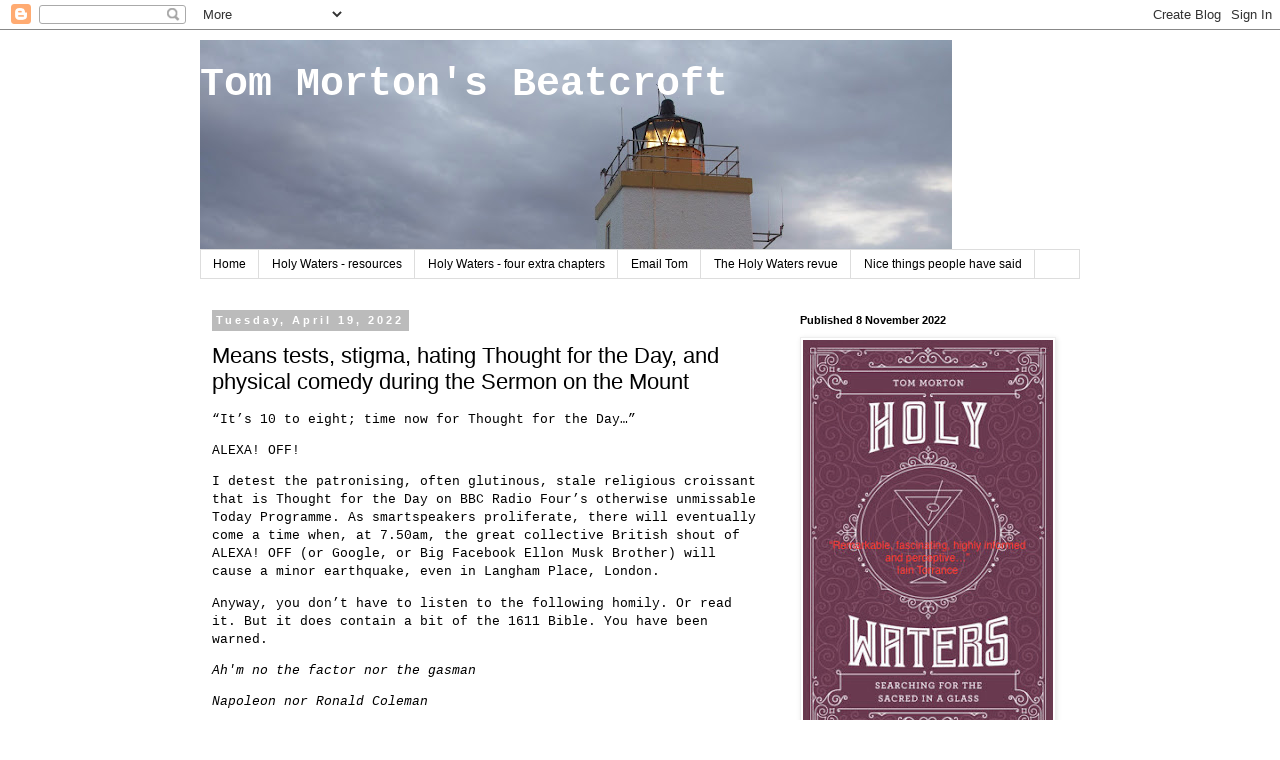

--- FILE ---
content_type: text/html; charset=utf-8
request_url: https://www.google.com/recaptcha/api2/aframe
body_size: 267
content:
<!DOCTYPE HTML><html><head><meta http-equiv="content-type" content="text/html; charset=UTF-8"></head><body><script nonce="-1JygB_nvDqY0u4_dtkGXg">/** Anti-fraud and anti-abuse applications only. See google.com/recaptcha */ try{var clients={'sodar':'https://pagead2.googlesyndication.com/pagead/sodar?'};window.addEventListener("message",function(a){try{if(a.source===window.parent){var b=JSON.parse(a.data);var c=clients[b['id']];if(c){var d=document.createElement('img');d.src=c+b['params']+'&rc='+(localStorage.getItem("rc::a")?sessionStorage.getItem("rc::b"):"");window.document.body.appendChild(d);sessionStorage.setItem("rc::e",parseInt(sessionStorage.getItem("rc::e")||0)+1);localStorage.setItem("rc::h",'1767979437810');}}}catch(b){}});window.parent.postMessage("_grecaptcha_ready", "*");}catch(b){}</script></body></html>